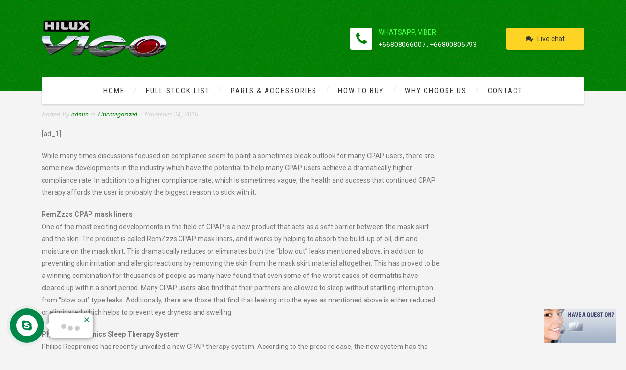

--- FILE ---
content_type: application/javascript; charset=utf-8
request_url: https://image.providesupport.com/js/1q0l2ukb06xrz1enb0ccg6usai/safe-standard.js?ps_h=8A6G&ps_t=1766552185478
body_size: 299
content:
(function(){var p=[4,'safe-standard','8A6G','cCiHE7SITl0NebTt','sc8A6G','ci8A6G',50,50,1,1,1,1,1,204,277,'https://messenger.providesupport.com','1q0l2ukb06xrz1enb0ccg6usai','',false,true,true,30,60,'https://image.providesupport.com','1q0l2ukb06xrz1enb0ccg6usai','','',,'bottom:20px;right:20px;','','','','https://vm.providesupport.com/1q0l2ukb06xrz1enb0ccg6usai',false,'width=400px,height=570px','https://vm.providesupport.com/js/starter/starter.js','messengerDefaultSize=width%3A400px%3Bheight%3A570px&showButtonWithCode=false',1756980417808,{"enabled":false},'http://','https://vm.providesupport.com','','https://vm.providesupport.com/defres/company/messenger/css-js/weightless/298dd3/styles.js','','https://chatapi.providesupport.com/v1/visitor/sids','en',1,false,'Live chat online','Live chat offline','https://admin.providesupport.com','',,,1349505764809,false,true,'https://image.providesupport.com/image/1q0l2ukb06xrz1enb0ccg6usai/online-1251485922.gif','https://image.providesupport.com/image/1q0l2ukb06xrz1enb0ccg6usai/offline-466388360.gif','148','68','148','68','',,,,,,];var w=window,d=document;w.psRSS?w.psRSS(p):(w.psPDSS||(w.psPDSS=[]),w.psPDSS.push(p));var s=d.createElement('script');s.src='https://image.providesupport.com/sjs/static.js';d.body.appendChild(s)})()